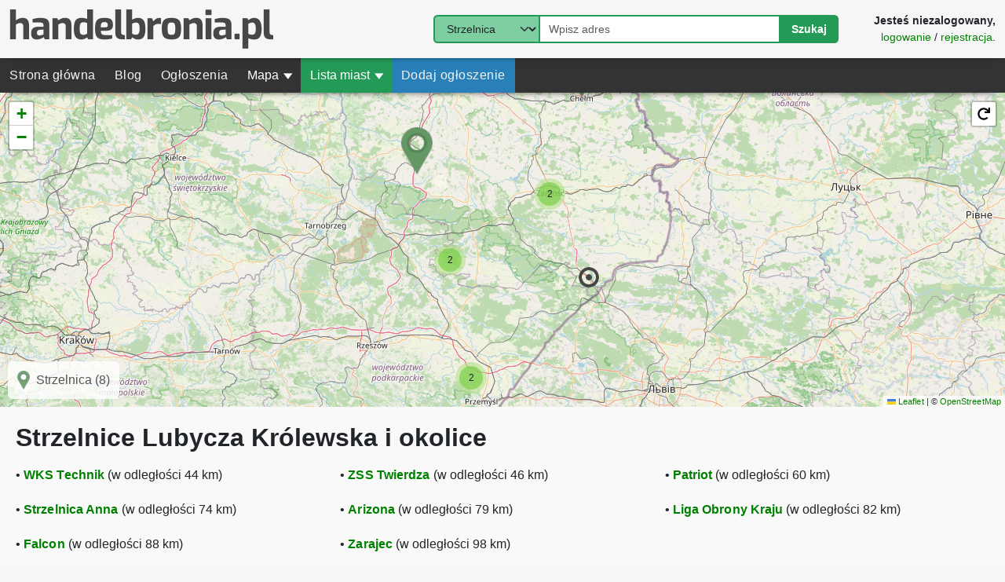

--- FILE ---
content_type: text/html; charset=UTF-8
request_url: https://handelbronia.pl/strzelnice/lubycza-krolewska
body_size: 16328
content:
<!DOCTYPE html>
<html lang="pl">
<head>
    <title>Lubycza Królewska - strzelnice - handelbronia.pl</title>

    <meta charset="utf-8">
    <meta name="viewport" content="width=device-width, initial-scale=1.0">
    <meta name="keyword" content="lubycza królewska strzelnice, handel bronią, ogłoszenia sprzedaży broni, blog o broni palnej, mapa strzelnic, mapa sklepów z bronią">
    <meta name="description" content="Zobacz wszystkie strzelnice w mieście Lubycza Królewska i okolicy. Zobacz handelbronia.pl.">

    <link rel="canonical" href="https://handelbronia.pl/strzelnice/lubycza-krolewska">

    <link rel="alternate" type="application/rss+xml" title="handelbronia.pl" href="/feed.xml">

    <link rel="icon" type="image/x-icon" href="/favicon.ico">

    <link rel="preload" href="/build/app.cb553b58.js" as="script">
    <link rel="preload" href="/build/runtime.5c12cbe7.js" as="script">
    
            <link rel="stylesheet" href="/build/app.3fdcd0d6.css">
    
                <script src="/build/runtime.5c12cbe7.js" defer></script><script src="/build/3.1e883596.js" defer></script><script src="/build/145.b41bf68b.js" defer></script><script src="/build/app.cb553b58.js" defer></script>
    
    <script src="/build/662.6242734d.js" defer></script><script src="/build/map.867a17bc.js" defer></script>

            <script async src="https://www.googletagmanager.com/gtag/js?id=G-ZSM8E5L6YJ"></script>
        <script>
            window.dataLayer = window.dataLayer || [];
            function gtag(){dataLayer.push(arguments);}
            gtag('js', new Date());
            gtag('config', 'G-ZSM8E5L6YJ');
        </script>
        <!--suppress JSUnnecessarySemicolon, CommaExpressionJS, ES6ConvertVarToLetConst, JSUnusedLocalSymbols, ExceptionCaughtLocallyJS, JSDeprecatedSymbols, UnnecessaryLocalVariableJS, JSUnresolvedFunction, JSUnresolvedVariable, JSSuspiciousEqPlus, JSUndeclaredVariable, JSPotentiallyInvalidConstructorUsage, JSUnusedAssignment, UnnecessaryReturnStatementJS, HttpUrlsUsage -->
        <script>
            ;window.NREUM||(NREUM={});NREUM.init={distributed_tracing:{enabled:true},privacy:{cookies_enabled:true},ajax:{deny_list:["bam.eu01.nr-data.net"]}};
            window.NREUM||(NREUM={}),__nr_require=function(t,e,n){function r(n){if(!e[n]){var o=e[n]={exports:{}};t[n][0].call(o.exports,function(e){var o=t[n][1][e];return r(o||e)},o,o.exports)}return e[n].exports}if("function"==typeof __nr_require)return __nr_require;for(var o=0;o<n.length;o++)r(n[o]);return r}({1:[function(t,e,n){function r(t){try{s.console&&console.log(t)}catch(e){}}var o,i=t("ee"),a=t(31),s={};try{o=localStorage.getItem("__nr_flags").split(","),console&&"function"==typeof console.log&&(s.console=!0,o.indexOf("dev")!==-1&&(s.dev=!0),o.indexOf("nr_dev")!==-1&&(s.nrDev=!0))}catch(c){}s.nrDev&&i.on("internal-error",function(t){r(t.stack)}),s.dev&&i.on("fn-err",function(t,e,n){r(n.stack)}),s.dev&&(r("NR AGENT IN DEVELOPMENT MODE"),r("flags: "+a(s,function(t,e){return t}).join(", ")))},{}],2:[function(t,e,n){function r(t,e,n,r,s){try{l?l-=1:o(s||new UncaughtException(t,e,n),!0)}catch(f){try{i("ierr",[f,c.now(),!0])}catch(d){}}return"function"==typeof u&&u.apply(this,a(arguments))}function UncaughtException(t,e,n){this.message=t||"Uncaught error with no additional information",this.sourceURL=e,this.line=n}function o(t,e){var n=e?null:c.now();i("err",[t,n])}var i=t("handle"),a=t(32),s=t("ee"),c=t("loader"),f=t("gos"),u=window.onerror,d=!1,p="nr@seenError";if(!c.disabled){var l=0;c.features.err=!0,t(1),window.onerror=r;try{throw new Error}catch(h){"stack"in h&&(t(14),t(13),"addEventListener"in window&&t(7),c.xhrWrappable&&t(15),d=!0)}s.on("fn-start",function(t,e,n){d&&(l+=1)}),s.on("fn-err",function(t,e,n){d&&!n[p]&&(f(n,p,function(){return!0}),this.thrown=!0,o(n))}),s.on("fn-end",function(){d&&!this.thrown&&l>0&&(l-=1)}),s.on("internal-error",function(t){i("ierr",[t,c.now(),!0])})}},{}],3:[function(t,e,n){var r=t("loader");r.disabled||(r.features.ins=!0)},{}],4:[function(t,e,n){function r(){U++,L=g.hash,this[u]=y.now()}function o(){U--,g.hash!==L&&i(0,!0);var t=y.now();this[h]=~~this[h]+t-this[u],this[d]=t}function i(t,e){E.emit("newURL",[""+g,e])}function a(t,e){t.on(e,function(){this[e]=y.now()})}var s="-start",c="-end",f="-body",u="fn"+s,d="fn"+c,p="cb"+s,l="cb"+c,h="jsTime",m="fetch",v="addEventListener",w=window,g=w.location,y=t("loader");if(w[v]&&y.xhrWrappable&&!y.disabled){var x=t(11),b=t(12),E=t(9),R=t(7),O=t(14),T=t(8),S=t(15),P=t(10),M=t("ee"),C=M.get("tracer"),N=t(23);t(17),y.features.spa=!0;var L,U=0;M.on(u,r),b.on(p,r),P.on(p,r),M.on(d,o),b.on(l,o),P.on(l,o),M.buffer([u,d,"xhr-resolved"]),R.buffer([u]),O.buffer(["setTimeout"+c,"clearTimeout"+s,u]),S.buffer([u,"new-xhr","send-xhr"+s]),T.buffer([m+s,m+"-done",m+f+s,m+f+c]),E.buffer(["newURL"]),x.buffer([u]),b.buffer(["propagate",p,l,"executor-err","resolve"+s]),C.buffer([u,"no-"+u]),P.buffer(["new-jsonp","cb-start","jsonp-error","jsonp-end"]),a(T,m+s),a(T,m+"-done"),a(P,"new-jsonp"),a(P,"jsonp-end"),a(P,"cb-start"),E.on("pushState-end",i),E.on("replaceState-end",i),w[v]("hashchange",i,N(!0)),w[v]("load",i,N(!0)),w[v]("popstate",function(){i(0,U>1)},N(!0))}},{}],5:[function(t,e,n){function r(){var t=new PerformanceObserver(function(t,e){var n=t.getEntries();s(v,[n])});try{t.observe({entryTypes:["resource"]})}catch(e){}}function o(t){if(s(v,[window.performance.getEntriesByType(w)]),window.performance["c"+p])try{window.performance[h](m,o,!1)}catch(t){}else try{window.performance[h]("webkit"+m,o,!1)}catch(t){}}function i(t){}if(window.performance&&window.performance.timing&&window.performance.getEntriesByType){var a=t("ee"),s=t("handle"),c=t(14),f=t(13),u=t(6),d=t(23),p="learResourceTimings",l="addEventListener",h="removeEventListener",m="resourcetimingbufferfull",v="bstResource",w="resource",g="-start",y="-end",x="fn"+g,b="fn"+y,E="bstTimer",R="pushState",O=t("loader");if(!O.disabled){O.features.stn=!0,t(9),"addEventListener"in window&&t(7);var T=NREUM.o.EV;a.on(x,function(t,e){var n=t[0];n instanceof T&&(this.bstStart=O.now())}),a.on(b,function(t,e){var n=t[0];n instanceof T&&s("bst",[n,e,this.bstStart,O.now()])}),c.on(x,function(t,e,n){this.bstStart=O.now(),this.bstType=n}),c.on(b,function(t,e){s(E,[e,this.bstStart,O.now(),this.bstType])}),f.on(x,function(){this.bstStart=O.now()}),f.on(b,function(t,e){s(E,[e,this.bstStart,O.now(),"requestAnimationFrame"])}),a.on(R+g,function(t){this.time=O.now(),this.startPath=location.pathname+location.hash}),a.on(R+y,function(t){s("bstHist",[location.pathname+location.hash,this.startPath,this.time])}),u()?(s(v,[window.performance.getEntriesByType("resource")]),r()):l in window.performance&&(window.performance["c"+p]?window.performance[l](m,o,d(!1)):window.performance[l]("webkit"+m,o,d(!1))),document[l]("scroll",i,d(!1)),document[l]("keypress",i,d(!1)),document[l]("click",i,d(!1))}}},{}],6:[function(t,e,n){e.exports=function(){return"PerformanceObserver"in window&&"function"==typeof window.PerformanceObserver}},{}],7:[function(t,e,n){function r(t){for(var e=t;e&&!e.hasOwnProperty(u);)e=Object.getPrototypeOf(e);e&&o(e)}function o(t){s.inPlace(t,[u,d],"-",i)}function i(t,e){return t[1]}var a=t("ee").get("events"),s=t("wrap-function")(a,!0),c=t("gos"),f=XMLHttpRequest,u="addEventListener",d="removeEventListener";e.exports=a,"getPrototypeOf"in Object?(r(document),r(window),r(f.prototype)):f.prototype.hasOwnProperty(u)&&(o(window),o(f.prototype)),a.on(u+"-start",function(t,e){var n=t[1];if(null!==n&&("function"==typeof n||"object"==typeof n)){var r=c(n,"nr@wrapped",function(){function t(){if("function"==typeof n.handleEvent)return n.handleEvent.apply(n,arguments)}var e={object:t,"function":n}[typeof n];return e?s(e,"fn-",null,e.name||"anonymous"):n});this.wrapped=t[1]=r}}),a.on(d+"-start",function(t){t[1]=this.wrapped||t[1]})},{}],8:[function(t,e,n){function r(t,e,n){var r=t[e];"function"==typeof r&&(t[e]=function(){var t=i(arguments),e={};o.emit(n+"before-start",[t],e);var a;e[m]&&e[m].dt&&(a=e[m].dt);var s=r.apply(this,t);return o.emit(n+"start",[t,a],s),s.then(function(t){return o.emit(n+"end",[null,t],s),t},function(t){throw o.emit(n+"end",[t],s),t})})}var o=t("ee").get("fetch"),i=t(32),a=t(31);e.exports=o;var s=window,c="fetch-",f=c+"body-",u=["arrayBuffer","blob","json","text","formData"],d=s.Request,p=s.Response,l=s.fetch,h="prototype",m="nr@context";d&&p&&l&&(a(u,function(t,e){r(d[h],e,f),r(p[h],e,f)}),r(s,"fetch",c),o.on(c+"end",function(t,e){var n=this;if(e){var r=e.headers.get("content-length");null!==r&&(n.rxSize=r),o.emit(c+"done",[null,e],n)}else o.emit(c+"done",[t],n)}))},{}],9:[function(t,e,n){var r=t("ee").get("history"),o=t("wrap-function")(r);e.exports=r;var i=window.history&&window.history.constructor&&window.history.constructor.prototype,a=window.history;i&&i.pushState&&i.replaceState&&(a=i),o.inPlace(a,["pushState","replaceState"],"-")},{}],10:[function(t,e,n){function r(t){function e(){f.emit("jsonp-end",[],l),t.removeEventListener("load",e,c(!1)),t.removeEventListener("error",n,c(!1))}function n(){f.emit("jsonp-error",[],l),f.emit("jsonp-end",[],l),t.removeEventListener("load",e,c(!1)),t.removeEventListener("error",n,c(!1))}var r=t&&"string"==typeof t.nodeName&&"script"===t.nodeName.toLowerCase();if(r){var o="function"==typeof t.addEventListener;if(o){var a=i(t.src);if(a){var d=s(a),p="function"==typeof d.parent[d.key];if(p){var l={};u.inPlace(d.parent,[d.key],"cb-",l),t.addEventListener("load",e,c(!1)),t.addEventListener("error",n,c(!1)),f.emit("new-jsonp",[t.src],l)}}}}}function o(){return"addEventListener"in window}function i(t){var e=t.match(d);return e?e[1]:null}function a(t,e){var n=t.match(l),r=n[1],o=n[3];return o?a(o,e[r]):e[r]}function s(t){var e=t.match(p);return e&&e.length>=3?{key:e[2],parent:a(e[1],window)}:{key:t,parent:window}}var c=t(23),f=t("ee").get("jsonp"),u=t("wrap-function")(f);if(e.exports=f,o()){var d=/[?&](?:callback|cb)=([^&#]+)/,p=/(.*)\.([^.]+)/,l=/^(\w+)(\.|$)(.*)$/,h=["appendChild","insertBefore","replaceChild"];Node&&Node.prototype&&Node.prototype.appendChild?u.inPlace(Node.prototype,h,"dom-"):(u.inPlace(HTMLElement.prototype,h,"dom-"),u.inPlace(HTMLHeadElement.prototype,h,"dom-"),u.inPlace(HTMLBodyElement.prototype,h,"dom-")),f.on("dom-start",function(t){r(t[0])})}},{}],11:[function(t,e,n){var r=t("ee").get("mutation"),o=t("wrap-function")(r),i=NREUM.o.MO;e.exports=r,i&&(window.MutationObserver=function(t){return this instanceof i?new i(o(t,"fn-")):i.apply(this,arguments)},MutationObserver.prototype=i.prototype)},{}],12:[function(t,e,n){function r(t){var e=i.context(),n=s(t,"executor-",e,null,!1),r=new f(n);return i.context(r).getCtx=function(){return e},r}var o=t("wrap-function"),i=t("ee").get("promise"),a=t("ee").getOrSetContext,s=o(i),c=t(31),f=NREUM.o.PR;e.exports=i,f&&(window.Promise=r,["all","race"].forEach(function(t){var e=f[t];f[t]=function(n){function r(t){return function(){i.emit("propagate",[null,!o],a,!1,!1),o=o||!t}}var o=!1;c(n,function(e,n){Promise.resolve(n).then(r("all"===t),r(!1))});var a=e.apply(f,arguments),s=f.resolve(a);return s}}),["resolve","reject"].forEach(function(t){var e=f[t];f[t]=function(t){var n=e.apply(f,arguments);return t!==n&&i.emit("propagate",[t,!0],n,!1,!1),n}}),f.prototype["catch"]=function(t){return this.then(null,t)},f.prototype=Object.create(f.prototype,{constructor:{value:r}}),c(Object.getOwnPropertyNames(f),function(t,e){try{r[e]=f[e]}catch(n){}}),o.wrapInPlace(f.prototype,"then",function(t){return function(){var e=this,n=o.argsToArray.apply(this,arguments),r=a(e);r.promise=e,n[0]=s(n[0],"cb-",r,null,!1),n[1]=s(n[1],"cb-",r,null,!1);var c=t.apply(this,n);return r.nextPromise=c,i.emit("propagate",[e,!0],c,!1,!1),c}}),i.on("executor-start",function(t){t[0]=s(t[0],"resolve-",this,null,!1),t[1]=s(t[1],"resolve-",this,null,!1)}),i.on("executor-err",function(t,e,n){t[1](n)}),i.on("cb-end",function(t,e,n){i.emit("propagate",[n,!0],this.nextPromise,!1,!1)}),i.on("propagate",function(t,e,n){this.getCtx&&!e||(this.getCtx=function(){if(t instanceof Promise)var e=i.context(t);return e&&e.getCtx?e.getCtx():this})}),r.toString=function(){return""+f})},{}],13:[function(t,e,n){var r=t("ee").get("raf"),o=t("wrap-function")(r),i="equestAnimationFrame";e.exports=r,o.inPlace(window,["r"+i,"mozR"+i,"webkitR"+i,"msR"+i],"raf-"),r.on("raf-start",function(t){t[0]=o(t[0],"fn-")})},{}],14:[function(t,e,n){function r(t,e,n){t[0]=a(t[0],"fn-",null,n)}function o(t,e,n){this.method=n,this.timerDuration=isNaN(t[1])?0:+t[1],t[0]=a(t[0],"fn-",this,n)}var i=t("ee").get("timer"),a=t("wrap-function")(i),s="setTimeout",c="setInterval",f="clearTimeout",u="-start",d="-";e.exports=i,a.inPlace(window,[s,"setImmediate"],s+d),a.inPlace(window,[c],c+d),a.inPlace(window,[f,"clearImmediate"],f+d),i.on(c+u,r),i.on(s+u,o)},{}],15:[function(t,e,n){function r(t,e){d.inPlace(e,["onreadystatechange"],"fn-",s)}function o(){var t=this,e=u.context(t);t.readyState>3&&!e.resolved&&(e.resolved=!0,u.emit("xhr-resolved",[],t)),d.inPlace(t,y,"fn-",s)}function i(t){x.push(t),m&&(E?E.then(a):w?w(a):(R=-R,O.data=R))}function a(){for(var t=0;t<x.length;t++)r([],x[t]);x.length&&(x=[])}function s(t,e){return e}function c(t,e){for(var n in t)e[n]=t[n];return e}t(7);var f=t("ee"),u=f.get("xhr"),d=t("wrap-function")(u),p=t(23),l=NREUM.o,h=l.XHR,m=l.MO,v=l.PR,w=l.SI,g="readystatechange",y=["onload","onerror","onabort","onloadstart","onloadend","onprogress","ontimeout"],x=[];e.exports=u;var b=window.XMLHttpRequest=function(t){var e=new h(t);try{u.emit("new-xhr",[e],e),e.addEventListener(g,o,p(!1))}catch(n){try{u.emit("internal-error",[n])}catch(r){}}return e};if(c(h,b),b.prototype=h.prototype,d.inPlace(b.prototype,["open","send"],"-xhr-",s),u.on("send-xhr-start",function(t,e){r(t,e),i(e)}),u.on("open-xhr-start",r),m){var E=v&&v.resolve();if(!w&&!v){var R=1,O=document.createTextNode(R);new m(a).observe(O,{characterData:!0})}}else f.on("fn-end",function(t){t[0]&&t[0].type===g||a()})},{}],16:[function(t,e,n){function r(t){if(!s(t))return null;var e=window.NREUM;if(!e.loader_config)return null;var n=(e.loader_config.accountID||"").toString()||null,r=(e.loader_config.agentID||"").toString()||null,f=(e.loader_config.trustKey||"").toString()||null;if(!n||!r)return null;var h=l.generateSpanId(),m=l.generateTraceId(),v=Date.now(),w={spanId:h,traceId:m,timestamp:v};return(t.sameOrigin||c(t)&&p())&&(w.traceContextParentHeader=o(h,m),w.traceContextStateHeader=i(h,v,n,r,f)),(t.sameOrigin&&!u()||!t.sameOrigin&&c(t)&&d())&&(w.newrelicHeader=a(h,m,v,n,r,f)),w}function o(t,e){return"00-"+e+"-"+t+"-01"}function i(t,e,n,r,o){var i=0,a="",s=1,c="",f="";return o+"@nr="+i+"-"+s+"-"+n+"-"+r+"-"+t+"-"+a+"-"+c+"-"+f+"-"+e}function a(t,e,n,r,o,i){var a="btoa"in window&&"function"==typeof window.btoa;if(!a)return null;var s={v:[0,1],d:{ty:"Browser",ac:r,ap:o,id:t,tr:e,ti:n}};return i&&r!==i&&(s.d.tk=i),btoa(JSON.stringify(s))}function s(t){return f()&&c(t)}function c(t){var e=!1,n={};if("init"in NREUM&&"distributed_tracing"in NREUM.init&&(n=NREUM.init.distributed_tracing),t.sameOrigin)e=!0;else if(n.allowed_origins instanceof Array)for(var r=0;r<n.allowed_origins.length;r++){var o=h(n.allowed_origins[r]);if(t.hostname===o.hostname&&t.protocol===o.protocol&&t.port===o.port){e=!0;break}}return e}function f(){return"init"in NREUM&&"distributed_tracing"in NREUM.init&&!!NREUM.init.distributed_tracing.enabled}function u(){return"init"in NREUM&&"distributed_tracing"in NREUM.init&&!!NREUM.init.distributed_tracing.exclude_newrelic_header}function d(){return"init"in NREUM&&"distributed_tracing"in NREUM.init&&NREUM.init.distributed_tracing.cors_use_newrelic_header!==!1}function p(){return"init"in NREUM&&"distributed_tracing"in NREUM.init&&!!NREUM.init.distributed_tracing.cors_use_tracecontext_headers}var l=t(28),h=t(18);e.exports={generateTracePayload:r,shouldGenerateTrace:s}},{}],17:[function(t,e,n){function r(t){var e=this.params,n=this.metrics;if(!this.ended){this.ended=!0;for(var r=0;r<p;r++)t.removeEventListener(d[r],this.listener,!1);return e.protocol&&"data"===e.protocol?void g("Ajax/DataUrl/Excluded"):void(e.aborted||(n.duration=a.now()-this.startTime,this.loadCaptureCalled||4!==t.readyState?null==e.status&&(e.status=0):i(this,t),n.cbTime=this.cbTime,s("xhr",[e,n,this.startTime,this.endTime,"xhr"],this)))}}function o(t,e){var n=c(e),r=t.params;r.hostname=n.hostname,r.port=n.port,r.protocol=n.protocol,r.host=n.hostname+":"+n.port,r.pathname=n.pathname,t.parsedOrigin=n,t.sameOrigin=n.sameOrigin}function i(t,e){t.params.status=e.status;var n=v(e,t.lastSize);if(n&&(t.metrics.rxSize=n),t.sameOrigin){var r=e.getResponseHeader("X-NewRelic-App-Data");r&&(t.params.cat=r.split(", ").pop())}t.loadCaptureCalled=!0}var a=t("loader");if(a.xhrWrappable&&!a.disabled){var s=t("handle"),c=t(18),f=t(16).generateTracePayload,u=t("ee"),d=["load","error","abort","timeout"],p=d.length,l=t("id"),h=t(24),m=t(22),v=t(19),w=t(23),g=t(25).recordSupportability,y=NREUM.o.REQ,x=window.XMLHttpRequest;a.features.xhr=!0,t(15),t(8),u.on("new-xhr",function(t){var e=this;e.totalCbs=0,e.called=0,e.cbTime=0,e.end=r,e.ended=!1,e.xhrGuids={},e.lastSize=null,e.loadCaptureCalled=!1,e.params=this.params||{},e.metrics=this.metrics||{},t.addEventListener("load",function(n){i(e,t)},w(!1)),h&&(h>34||h<10)||t.addEventListener("progress",function(t){e.lastSize=t.loaded},w(!1))}),u.on("open-xhr-start",function(t){this.params={method:t[0]},o(this,t[1]),this.metrics={}}),u.on("open-xhr-end",function(t,e){"loader_config"in NREUM&&"xpid"in NREUM.loader_config&&this.sameOrigin&&e.setRequestHeader("X-NewRelic-ID",NREUM.loader_config.xpid);var n=f(this.parsedOrigin);if(n){var r=!1;n.newrelicHeader&&(e.setRequestHeader("newrelic",n.newrelicHeader),r=!0),n.traceContextParentHeader&&(e.setRequestHeader("traceparent",n.traceContextParentHeader),n.traceContextStateHeader&&e.setRequestHeader("tracestate",n.traceContextStateHeader),r=!0),r&&(this.dt=n)}}),u.on("send-xhr-start",function(t,e){var n=this.metrics,r=t[0],o=this;if(n&&r){var i=m(r);i&&(n.txSize=i)}this.startTime=a.now(),this.listener=function(t){try{"abort"!==t.type||o.loadCaptureCalled||(o.params.aborted=!0),("load"!==t.type||o.called===o.totalCbs&&(o.onloadCalled||"function"!=typeof e.onload))&&o.end(e)}catch(n){try{u.emit("internal-error",[n])}catch(r){}}};for(var s=0;s<p;s++)e.addEventListener(d[s],this.listener,w(!1))}),u.on("xhr-cb-time",function(t,e,n){this.cbTime+=t,e?this.onloadCalled=!0:this.called+=1,this.called!==this.totalCbs||!this.onloadCalled&&"function"==typeof n.onload||this.end(n)}),u.on("xhr-load-added",function(t,e){var n=""+l(t)+!!e;this.xhrGuids&&!this.xhrGuids[n]&&(this.xhrGuids[n]=!0,this.totalCbs+=1)}),u.on("xhr-load-removed",function(t,e){var n=""+l(t)+!!e;this.xhrGuids&&this.xhrGuids[n]&&(delete this.xhrGuids[n],this.totalCbs-=1)}),u.on("xhr-resolved",function(){this.endTime=a.now()}),u.on("addEventListener-end",function(t,e){e instanceof x&&"load"===t[0]&&u.emit("xhr-load-added",[t[1],t[2]],e)}),u.on("removeEventListener-end",function(t,e){e instanceof x&&"load"===t[0]&&u.emit("xhr-load-removed",[t[1],t[2]],e)}),u.on("fn-start",function(t,e,n){e instanceof x&&("onload"===n&&(this.onload=!0),("load"===(t[0]&&t[0].type)||this.onload)&&(this.xhrCbStart=a.now()))}),u.on("fn-end",function(t,e){this.xhrCbStart&&u.emit("xhr-cb-time",[a.now()-this.xhrCbStart,this.onload,e],e)}),u.on("fetch-before-start",function(t){function e(t,e){var n=!1;return e.newrelicHeader&&(t.set("newrelic",e.newrelicHeader),n=!0),e.traceContextParentHeader&&(t.set("traceparent",e.traceContextParentHeader),e.traceContextStateHeader&&t.set("tracestate",e.traceContextStateHeader),n=!0),n}var n,r=t[1]||{};"string"==typeof t[0]?n=t[0]:t[0]&&t[0].url?n=t[0].url:window.URL&&t[0]&&t[0]instanceof URL&&(n=t[0].href),n&&(this.parsedOrigin=c(n),this.sameOrigin=this.parsedOrigin.sameOrigin);var o=f(this.parsedOrigin);if(o&&(o.newrelicHeader||o.traceContextParentHeader))if("string"==typeof t[0]||window.URL&&t[0]&&t[0]instanceof URL){var i={};for(var a in r)i[a]=r[a];i.headers=new Headers(r.headers||{}),e(i.headers,o)&&(this.dt=o),t.length>1?t[1]=i:t.push(i)}else t[0]&&t[0].headers&&e(t[0].headers,o)&&(this.dt=o)}),u.on("fetch-start",function(t,e){this.params={},this.metrics={},this.startTime=a.now(),this.dt=e,t.length>=1&&(this.target=t[0]),t.length>=2&&(this.opts=t[1]);var n,r=this.opts||{},i=this.target;if("string"==typeof i?n=i:"object"==typeof i&&i instanceof y?n=i.url:window.URL&&"object"==typeof i&&i instanceof URL&&(n=i.href),o(this,n),"data"!==this.params.protocol){var s=(""+(i&&i instanceof y&&i.method||r.method||"GET")).toUpperCase();this.params.method=s,this.txSize=m(r.body)||0}}),u.on("fetch-done",function(t,e){if(this.endTime=a.now(),this.params||(this.params={}),"data"===this.params.protocol)return void g("Ajax/DataUrl/Excluded");this.params.status=e?e.status:0;var n;"string"==typeof this.rxSize&&this.rxSize.length>0&&(n=+this.rxSize);var r={txSize:this.txSize,rxSize:n,duration:a.now()-this.startTime};s("xhr",[this.params,r,this.startTime,this.endTime,"fetch"],this)})}},{}],18:[function(t,e,n){var r={};e.exports=function(t){if(t in r)return r[t];if(0===(t||"").indexOf("data:"))return{protocol:"data"};var e=document.createElement("a"),n=window.location,o={};e.href=t,o.port=e.port;var i=e.href.split("://");!o.port&&i[1]&&(o.port=i[1].split("/")[0].split("@").pop().split(":")[1]),o.port&&"0"!==o.port||(o.port="https"===i[0]?"443":"80"),o.hostname=e.hostname||n.hostname,o.pathname=e.pathname,o.protocol=i[0],"/"!==o.pathname.charAt(0)&&(o.pathname="/"+o.pathname);var a=!e.protocol||":"===e.protocol||e.protocol===n.protocol,s=e.hostname===document.domain&&e.port===n.port;return o.sameOrigin=a&&(!e.hostname||s),"/"===o.pathname&&(r[t]=o),o}},{}],19:[function(t,e,n){function r(t,e){var n=t.responseType;return"json"===n&&null!==e?e:"arraybuffer"===n||"blob"===n||"json"===n?o(t.response):"text"===n||""===n||void 0===n?o(t.responseText):void 0}var o=t(22);e.exports=r},{}],20:[function(t,e,n){function r(){}function o(t,e,n,r){return function(){return u.recordSupportability("API/"+e+"/called"),i(t+e,[f.now()].concat(s(arguments)),n?null:this,r),n?void 0:this}}var i=t("handle"),a=t(31),s=t(32),c=t("ee").get("tracer"),f=t("loader"),u=t(25),d=NREUM;"undefined"==typeof window.newrelic&&(newrelic=d);var p=["setPageViewName","setCustomAttribute","setErrorHandler","finished","addToTrace","inlineHit","addRelease"],l="api-",h=l+"ixn-";a(p,function(t,e){d[e]=o(l,e,!0,"api")}),d.addPageAction=o(l,"addPageAction",!0),d.setCurrentRouteName=o(l,"routeName",!0),e.exports=newrelic,d.interaction=function(){return(new r).get()};var m=r.prototype={createTracer:function(t,e){var n={},r=this,o="function"==typeof e;return i(h+"tracer",[f.now(),t,n],r),function(){if(c.emit((o?"":"no-")+"fn-start",[f.now(),r,o],n),o)try{return e.apply(this,arguments)}catch(t){throw c.emit("fn-err",[arguments,this,t],n),t}finally{c.emit("fn-end",[f.now()],n)}}}};a("actionText,setName,setAttribute,save,ignore,onEnd,getContext,end,get".split(","),function(t,e){m[e]=o(h,e)}),newrelic.noticeError=function(t,e){"string"==typeof t&&(t=new Error(t)),u.recordSupportability("API/noticeError/called"),i("err",[t,f.now(),!1,e])}},{}],21:[function(t,e,n){function r(t){if(NREUM.init){for(var e=NREUM.init,n=t.split("."),r=0;r<n.length-1;r++)if(e=e[n[r]],"object"!=typeof e)return;return e=e[n[n.length-1]]}}e.exports={getConfiguration:r}},{}],22:[function(t,e,n){e.exports=function(t){if("string"==typeof t&&t.length)return t.length;if("object"==typeof t){if("undefined"!=typeof ArrayBuffer&&t instanceof ArrayBuffer&&t.byteLength)return t.byteLength;if("undefined"!=typeof Blob&&t instanceof Blob&&t.size)return t.size;if(!("undefined"!=typeof FormData&&t instanceof FormData))try{return JSON.stringify(t).length}catch(e){return}}}},{}],23:[function(t,e,n){var r=!1;try{var o=Object.defineProperty({},"passive",{get:function(){r=!0}});window.addEventListener("testPassive",null,o),window.removeEventListener("testPassive",null,o)}catch(i){}e.exports=function(t){return r?{passive:!0,capture:!!t}:!!t}},{}],24:[function(t,e,n){var r=0,o=navigator.userAgent.match(/Firefox[\/\s](\d+\.\d+)/);o&&(r=+o[1]),e.exports=r},{}],25:[function(t,e,n){function r(t,e){var n=[a,t,{name:t},e];return i("storeMetric",n,null,"api"),n}function o(t,e){var n=[s,t,{name:t},e];return i("storeEventMetrics",n,null,"api"),n}var i=t("handle"),a="sm",s="cm";e.exports={constants:{SUPPORTABILITY_METRIC:a,CUSTOM_METRIC:s},recordSupportability:r,recordCustom:o}},{}],26:[function(t,e,n){function r(){return s.exists&&performance.now?Math.round(performance.now()):(i=Math.max((new Date).getTime(),i))-a}function o(){return i}var i=(new Date).getTime(),a=i,s=t(33);e.exports=r,e.exports.offset=a,e.exports.getLastTimestamp=o},{}],27:[function(t,e,n){function r(t,e){var n=t.getEntries();n.forEach(function(t){"first-paint"===t.name?l("timing",["fp",Math.floor(t.startTime)]):"first-contentful-paint"===t.name&&l("timing",["fcp",Math.floor(t.startTime)])})}function o(t,e){var n=t.getEntries();if(n.length>0){var r=n[n.length-1];if(f&&f<r.startTime)return;var o=[r],i=a({});i&&o.push(i),l("lcp",o)}}function i(t){t.getEntries().forEach(function(t){t.hadRecentInput||l("cls",[t])})}function a(t){var e=navigator.connection||navigator.mozConnection||navigator.webkitConnection;if(e)return e.type&&(t["net-type"]=e.type),e.effectiveType&&(t["net-etype"]=e.effectiveType),e.rtt&&(t["net-rtt"]=e.rtt),e.downlink&&(t["net-dlink"]=e.downlink),t}function s(t){if(t instanceof w&&!y){var e=Math.round(t.timeStamp),n={type:t.type};a(n),e<=h.now()?n.fid=h.now()-e:e>h.offset&&e<=Date.now()?(e-=h.offset,n.fid=h.now()-e):e=h.now(),y=!0,l("timing",["fi",e,n])}}function c(t){"hidden"===t&&(f=h.now(),l("pageHide",[f]))}if(!("init"in NREUM&&"page_view_timing"in NREUM.init&&"enabled"in NREUM.init.page_view_timing&&NREUM.init.page_view_timing.enabled===!1)){var f,u,d,p,l=t("handle"),h=t("loader"),m=t(30),v=t(23),w=NREUM.o.EV;if("PerformanceObserver"in window&&"function"==typeof window.PerformanceObserver){u=new PerformanceObserver(r);try{u.observe({entryTypes:["paint"]})}catch(g){}d=new PerformanceObserver(o);try{d.observe({entryTypes:["largest-contentful-paint"]})}catch(g){}p=new PerformanceObserver(i);try{p.observe({type:"layout-shift",buffered:!0})}catch(g){}}if("addEventListener"in document){var y=!1,x=["click","keydown","mousedown","pointerdown","touchstart"];x.forEach(function(t){document.addEventListener(t,s,v(!1))})}m(c)}},{}],28:[function(t,e,n){function r(){function t(){return e?15&e[n++]:16*Math.random()|0}var e=null,n=0,r=window.crypto||window.msCrypto;r&&r.getRandomValues&&(e=r.getRandomValues(new Uint8Array(31)));for(var o,i="xxxxxxxx-xxxx-4xxx-yxxx-xxxxxxxxxxxx",a="",s=0;s<i.length;s++)o=i[s],"x"===o?a+=t().toString(16):"y"===o?(o=3&t()|8,a+=o.toString(16)):a+=o;return a}function o(){return a(16)}function i(){return a(32)}function a(t){function e(){return n?15&n[r++]:16*Math.random()|0}var n=null,r=0,o=window.crypto||window.msCrypto;o&&o.getRandomValues&&Uint8Array&&(n=o.getRandomValues(new Uint8Array(t)));for(var i=[],a=0;a<t;a++)i.push(e().toString(16));return i.join("")}e.exports={generateUuid:r,generateSpanId:o,generateTraceId:i}},{}],29:[function(t,e,n){function r(t,e){if(!o)return!1;if(t!==o)return!1;if(!e)return!0;if(!i)return!1;for(var n=i.split("."),r=e.split("."),a=0;a<r.length;a++)if(r[a]!==n[a])return!1;return!0}var o=null,i=null,a=/Version\/(\S+)\s+Safari/;if(navigator.userAgent){var s=navigator.userAgent,c=s.match(a);c&&s.indexOf("Chrome")===-1&&s.indexOf("Chromium")===-1&&(o="Safari",i=c[1])}e.exports={agent:o,version:i,match:r}},{}],30:[function(t,e,n){function r(t){function e(){t(s&&document[s]?document[s]:document[i]?"hidden":"visible")}"addEventListener"in document&&a&&document.addEventListener(a,e,o(!1))}var o=t(23);e.exports=r;var i,a,s;"undefined"!=typeof document.hidden?(i="hidden",a="visibilitychange",s="visibilityState"):"undefined"!=typeof document.msHidden?(i="msHidden",a="msvisibilitychange"):"undefined"!=typeof document.webkitHidden&&(i="webkitHidden",a="webkitvisibilitychange",s="webkitVisibilityState")},{}],31:[function(t,e,n){function r(t,e){var n=[],r="",i=0;for(r in t)o.call(t,r)&&(n[i]=e(r,t[r]),i+=1);return n}var o=Object.prototype.hasOwnProperty;e.exports=r},{}],32:[function(t,e,n){function r(t,e,n){e||(e=0),"undefined"==typeof n&&(n=t?t.length:0);for(var r=-1,o=n-e||0,i=Array(o<0?0:o);++r<o;)i[r]=t[e+r];return i}e.exports=r},{}],33:[function(t,e,n){e.exports={exists:"undefined"!=typeof window.performance&&window.performance.timing&&"undefined"!=typeof window.performance.timing.navigationStart}},{}],ee:[function(t,e,n){function r(){}function o(t){function e(t){return t&&t instanceof r?t:t?f(t,c,a):a()}function n(n,r,o,i,a){if(a!==!1&&(a=!0),!l.aborted||i){t&&a&&t(n,r,o);for(var s=e(o),c=m(n),f=c.length,u=0;u<f;u++)c[u].apply(s,r);var p=d[y[n]];return p&&p.push([x,n,r,s]),s}}function i(t,e){g[t]=m(t).concat(e)}function h(t,e){var n=g[t];if(n)for(var r=0;r<n.length;r++)n[r]===e&&n.splice(r,1)}function m(t){return g[t]||[]}function v(t){return p[t]=p[t]||o(n)}function w(t,e){l.aborted||u(t,function(t,n){e=e||"feature",y[n]=e,e in d||(d[e]=[])})}var g={},y={},x={on:i,addEventListener:i,removeEventListener:h,emit:n,get:v,listeners:m,context:e,buffer:w,abort:s,aborted:!1};return x}function i(t){return f(t,c,a)}function a(){return new r}function s(){(d.api||d.feature)&&(l.aborted=!0,d=l.backlog={})}var c="nr@context",f=t("gos"),u=t(31),d={},p={},l=e.exports=o();e.exports.getOrSetContext=i,l.backlog=d},{}],gos:[function(t,e,n){function r(t,e,n){if(o.call(t,e))return t[e];var r=n();if(Object.defineProperty&&Object.keys)try{return Object.defineProperty(t,e,{value:r,writable:!0,enumerable:!1}),r}catch(i){}return t[e]=r,r}var o=Object.prototype.hasOwnProperty;e.exports=r},{}],handle:[function(t,e,n){function r(t,e,n,r){o.buffer([t],r),o.emit(t,e,n)}var o=t("ee").get("handle");e.exports=r,r.ee=o},{}],id:[function(t,e,n){function r(t){var e=typeof t;return!t||"object"!==e&&"function"!==e?-1:t===window?0:a(t,i,function(){return o++})}var o=1,i="nr@id",a=t("gos");e.exports=r},{}],loader:[function(t,e,n){function r(){if(!T++){var t=O.info=NREUM.info,e=m.getElementsByTagName("script")[0];if(setTimeout(f.abort,3e4),!(t&&t.licenseKey&&t.applicationID&&e))return f.abort();c(E,function(e,n){t[e]||(t[e]=n)});var n=a();s("mark",["onload",n+O.offset],null,"api"),s("timing",["load",n]);var r=m.createElement("script");0===t.agent.indexOf("http://")||0===t.agent.indexOf("https://")?r.src=t.agent:r.src=l+"://"+t.agent,e.parentNode.insertBefore(r,e)}}function o(){"complete"===m.readyState&&i()}function i(){s("mark",["domContent",a()+O.offset],null,"api")}var a=t(26),s=t("handle"),c=t(31),f=t("ee"),u=t(29),d=t(21),p=t(23),l=d.getConfiguration("ssl")===!1?"http":"https",h=window,m=h.document,v="addEventListener",w="attachEvent",g=h.XMLHttpRequest,y=g&&g.prototype,x=!1;NREUM.o={ST:setTimeout,SI:h.setImmediate,CT:clearTimeout,XHR:g,REQ:h.Request,EV:h.Event,PR:h.Promise,MO:h.MutationObserver};var b=""+location,E={beacon:"bam.nr-data.net",errorBeacon:"bam.nr-data.net",agent:"js-agent.newrelic.com/nr-spa-1216.min.js"},R=g&&y&&y[v]&&!/CriOS/.test(navigator.userAgent),O=e.exports={offset:a.getLastTimestamp(),now:a,origin:b,features:{},xhrWrappable:R,userAgent:u,disabled:x};if(!x){t(20),t(27),m[v]?(m[v]("DOMContentLoaded",i,p(!1)),h[v]("load",r,p(!1))):(m[w]("onreadystatechange",o),h[w]("onload",r)),s("mark",["firstbyte",a.getLastTimestamp()],null,"api");var T=0}},{}],"wrap-function":[function(t,e,n){function r(t,e){function n(e,n,r,c,f){function nrWrapper(){var i,a,u,p;try{a=this,i=d(arguments),u="function"==typeof r?r(i,a):r||{}}catch(l){o([l,"",[i,a,c],u],t)}s(n+"start",[i,a,c],u,f);try{return p=e.apply(a,i)}catch(h){throw s(n+"err",[i,a,h],u,f),h}finally{s(n+"end",[i,a,p],u,f)}}return a(e)?e:(n||(n=""),nrWrapper[p]=e,i(e,nrWrapper,t),nrWrapper)}function r(t,e,r,o,i){r||(r="");var s,c,f,u="-"===r.charAt(0);for(f=0;f<e.length;f++)c=e[f],s=t[c],a(s)||(t[c]=n(s,u?c+r:r,o,c,i))}function s(n,r,i,a){if(!h||e){var s=h;h=!0;try{t.emit(n,r,i,e,a)}catch(c){o([c,n,r,i],t)}h=s}}return t||(t=u),n.inPlace=r,n.flag=p,n}function o(t,e){e||(e=u);try{e.emit("internal-error",t)}catch(n){}}function i(t,e,n){if(Object.defineProperty&&Object.keys)try{var r=Object.keys(t);return r.forEach(function(n){Object.defineProperty(e,n,{get:function(){return t[n]},set:function(e){return t[n]=e,e}})}),e}catch(i){o([i],n)}for(var a in t)l.call(t,a)&&(e[a]=t[a]);return e}function a(t){return!(t&&t instanceof Function&&t.apply&&!t[p])}function s(t,e){var n=e(t);return n[p]=t,i(t,n,u),n}function c(t,e,n){var r=t[e];t[e]=s(r,n)}function f(){for(var t=arguments.length,e=new Array(t),n=0;n<t;++n)e[n]=arguments[n];return e}var u=t("ee"),d=t(32),p="nr@original",l=Object.prototype.hasOwnProperty,h=!1;e.exports=r,e.exports.wrapFunction=s,e.exports.wrapInPlace=c,e.exports.argsToArray=f},{}]},{},["loader",2,17,5,3,4]);
            ;NREUM.loader_config={accountID:"3542575",trustKey:"3542575",agentID:"468038570",licenseKey:"NRJS-7501456f824ddafbc72",applicationID:"468038570"}
            ;NREUM.info={beacon:"bam.eu01.nr-data.net",errorBeacon:"bam.eu01.nr-data.net",licenseKey:"NRJS-7501456f824ddafbc72",applicationID:"468038570",sa:1}
        </script>
                
    <script type="application/ld+json">
    {
        "@context": "https://schema.org",
        "@type": "BreadcrumbList",
        "itemListElement": [
            {
                "@type": "ListItem",
                "position": 1,
                "name": "Strona główna",
                "item": "https://handelbronia.pl/"
            },
            {
                "@type": "ListItem",
                "position": 2,
                "name": "Strzelnice",
                "item": "https://handelbronia.pl/strzelnice"
            },
            {
                "@type": "ListItem",
                "position": 3,
                "name": "Lubycza Kr\u00f3lewska",
                "item": "https://handelbronia.pl/strzelnice/lubycza-krolewska"
            }
        ]
    }
    </script>
</head>
<body >
<div class="container-fluid">
    <div class="header" role="banner">
        <div class="logo">
            <a href="/" title="handelbronia.pl - strona główna - ogłoszenia sprzedaży broni, mapa sklepów z bronią, mapa strzelnic">
                <img src="/build/images/logo.1c5e8fe3.png" width="336" height="50" alt="handelbronia.pl logo" fetchpriority="high">
            </a>
        </div>

        <div class="search">
                            <form action="/mapa" method="POST" id="search-form" class="search-form">
                    <div class="message col-24s col-12m col-10l" id="search-message">
                        <div class="alert alert-secondary" style="padding: 12px">
                            <strong>Nie znaleziono!</strong> Zmień parametry.
                        </div>
                    </div>
                    <div class="middle input-group place-map-search">
                        <div style="width: 136px">
                            <select class="form-select form-select-search rounded-0-right" aria-label="Gdzie szukać"
                                    id="search-type"
                                    name="search-type">
                                <option value="0" selected>Wszystko</option>
                                                                                                            <option value="1">Sklep z bronią</option>
                                                                            <option value="2">Strzelnica</option>
                                                                                                </select>
                        </div>
                        <input class="typeahead tt-query form-control rounded-0 " autocomplete="off" spellcheck="false"
                               type="text" placeholder="Wpisz adres" aria-label="Wpisz adres"
                               aria-describedby="search-button" id="search-input" name="search-input">
                        <button class="btn btn-search" type="button" id="search-button" style="width: 76px"
                                aria-label="Szukaj">
                            Szukaj
                        </button>
                    </div>
                </form>
                    </div>

        <div class="user">
            <div class="middle">
                                    <span class="line"><b>Jesteś niezalogowany,</b></span>
                    <span class="line"><a href="/logowanie" title="Logowanie" style="color: green; text-decoration: none">logowanie</a> / <a href="/rejestracja" title="Rejestracja" style="color: green; text-decoration: none">rejestracja</a>.</span>
                            </div>
        </div>
    </div>

                        <div class="menu" id="menu">
                            
                    <a href="/" title="Strona główna portalu">Strona główna</a>    
                
                    <a href="/blog" title="Blog z artykułami o broni palnej">Blog</a>    
                
                    <a href="/ogloszenia" title="Lista ogłoszeń sprzedaży broni palnej i amunicji">Ogłoszenia</a>    
                
        
            <div class="menu-dropdown">
                <button class="menu-dropbtn">Mapa <span class="caret-down">&#9662;</span>
                </button>
                <div class="menu-dropdown-content">
                                    <a href="/mapa">Wszystko</a>
                                    <a href="/mapa/sklepy-z-bronia">Sklepy z bronią</a>
                                    <a href="/mapa/strzelnice">Strzelnice</a>
                                </div>
            </div>
            
                
        
            <div class="menu-dropdown">
                <button class="menu-active menu-dropbtn">Lista miast <span class="caret-down">&#9662;</span>
                </button>
                <div class="menu-dropdown-content">
                                    <a href="/ogloszenia-lokalne" title="Lista ogłoszeń sprzedaży broni według miast">Ogłoszenia</a>
                                    <a href="/sklepy-z-bronia" title="Lista sklepów z bronią według miast">Sklepy z bronią</a>
                                    <a href="/strzelnice" title="Lista strzelnic według miast">Strzelnice</a>
                                </div>
            </div>
            
                
                    <a href="/ogloszenie/dodaj" style="background-color: #2980b9" title="Dodaj darmowe ogłoszenie sprzedaży broni">Dodaj ogłoszenie</a>    

            <a href="/" style="font-size:15px;" class="menu-icon" onclick="window.menuResponsive(); return false" title="Menu główne">&#9776;</a>
        </div>
    

        <div class="content" role="main">
        <div id="map" class="map-half"></div>
        <div class="content-box col-24s col-24m col-24l">
            <div class="content-header">
                <h1><b>Strzelnice Lubycza Królewska i okolice</b></h1>
            </div>

                            <div class="content-box col-24s col-12m col-8l" style="margin: 0; padding: 10px 5px 10px 0">
                    &bull; <a href="/strzelnica/wks-technik-zamosc" title="WKS Technik - Strzelnice Lubycza Królewska i okolice"><b>WKS Technik</b></a> (w odległości 44 km)
                </div>
                            <div class="content-box col-24s col-12m col-8l" style="margin: 0; padding: 10px 5px 10px 0">
                    &bull; <a href="/strzelnica/zss-twierdza-zamosc" title="ZSS Twierdza - Strzelnice Lubycza Królewska i okolice"><b>ZSS Twierdza</b></a> (w odległości 46 km)
                </div>
                            <div class="content-box col-24s col-12m col-8l" style="margin: 0; padding: 10px 5px 10px 0">
                    &bull; <a href="/strzelnica/patriot-dereznia-solska" title="Patriot - Strzelnice Lubycza Królewska i okolice"><b>Patriot</b></a> (w odległości 60 km)
                </div>
                            <div class="content-box col-24s col-12m col-8l" style="margin: 0; padding: 10px 5px 10px 0">
                    &bull; <a href="/strzelnica/strzelnica-anna-jaroslaw" title="Strzelnica Anna - Strzelnice Lubycza Królewska i okolice"><b>Strzelnica Anna</b></a> (w odległości 74 km)
                </div>
                            <div class="content-box col-24s col-12m col-8l" style="margin: 0; padding: 10px 5px 10px 0">
                    &bull; <a href="/strzelnica/arizona-lezajsk" title="Arizona - Strzelnice Lubycza Królewska i okolice"><b>Arizona</b></a> (w odległości 79 km)
                </div>
                            <div class="content-box col-24s col-12m col-8l" style="margin: 0; padding: 10px 5px 10px 0">
                    &bull; <a href="/strzelnica/lok-przemysl" title="Liga Obrony Kraju - Strzelnice Lubycza Królewska i okolice"><b>Liga Obrony Kraju</b></a> (w odległości 82 km)
                </div>
                            <div class="content-box col-24s col-12m col-8l" style="margin: 0; padding: 10px 5px 10px 0">
                    &bull; <a href="/strzelnica/falcon-chelm" title="Falcon - Strzelnice Lubycza Królewska i okolice"><b>Falcon</b></a> (w odległości 88 km)
                </div>
                            <div class="content-box col-24s col-12m col-8l" style="margin: 0; padding: 10px 5px 10px 0">
                    &bull; <a href="/strzelnica/zarajec" title="Zarajec - Strzelnice Lubycza Królewska i okolice"><b>Zarajec</b></a> (w odległości 98 km)
                </div>
            
            <div class="content-box col-24s col-24m col-24l" style="margin: 8px 0 0 0; padding: 0; color: dimgrey">
                                    Jeśli chcesz kupić broń sprawdź najnowsze <a href="/ogloszenia/lubycza-krolewska" title="ogłoszenia sprzedaży broni Lubycza Królewska">ogłoszenia sprzedaży broni</a> na naszej platformie dla wybranej lokalizacji. Warto również sprawdzić okoliczne <a href="/sklepy-z-bronia/lubycza-krolewska" title="sklepy z bronią Lubycza Królewska">sklepy z bronią</a>.
                            </div>
        </div>

                    <div class="col-24s col-24m col-24l" style="background-color: #f5f5f5; display: flex; padding: 16px 16px 14px 16px; border-top: 1px solid #efefef">
                <h2 class="index-header"><a href="/blog" title="Blog z artykułami o broni palnej"><b style="color: #000">Polecane artykuły</b></a></h2>
            </div>

            <div class="classified-index-box" style="background-color: #f5f5f5; display: flex; flex-wrap: wrap; padding: 0 8px;">
                                    <div class="content-box col-24s col-12m col-6l" style="margin: 0; padding: 0">
                        <a href="/blog/rewolucja-dronow-swiatlowodowych-na-ukrainie" title="Rewolucja dronów światłowodowych na Ukrainie" style="display: block; position: relative; overflow: hidden; border-radius: 10px; margin: 0 8px 16px 8px; height: 200px;">
                                                            <img src="/upload/blog/images/bb48a5c3f002.jpg"
                                     srcset="/upload/blog/images/thumbnails/bb48a5c3f002.jpg 480w,
                                             /upload/blog/images/bb48a5c3f002.jpg 1920w"
                                     sizes="(max-width: 767px) calc(100vw - 16px),
                                            (max-width: 1199px) calc(50vw - 16px),
                                            calc(25vw - 16px)"
                                     alt="Rewolucja dronów światłowodowych na Ukrainie" 
                                     style="width: 100%; height: 100%; object-fit: cover; display: block; transition: transform 0.3s ease;">
                                                        <div style="position: absolute; bottom: 0; left: 0; right: 0; background: linear-gradient(to top, rgba(0,0,0,0.8) 0%, rgba(0,0,0,0.4) 70%, transparent 100%); padding: 16px;">
                                <h3 style="color: white; font-weight: bold; font-size: 16px; margin: 0; text-shadow: 0 2px 4px rgba(0,0,0,0.5);">Rewolucja dronów światłowodowych na Ukrainie</h3>
                            </div>
                        </a>
                    </div>
                                    <div class="content-box col-24s col-12m col-6l" style="margin: 0; padding: 0">
                        <a href="/blog/taktyczny-prezent-do-500-pln-mocno-i-celnie" title="Taktyczny prezent do 500 PLN - mocno i celnie" style="display: block; position: relative; overflow: hidden; border-radius: 10px; margin: 0 8px 16px 8px; height: 200px;">
                                                            <img src="/upload/blog/images/cdce380300cc.jpg"
                                     srcset="/upload/blog/images/thumbnails/cdce380300cc.jpg 480w,
                                             /upload/blog/images/cdce380300cc.jpg 1920w"
                                     sizes="(max-width: 767px) calc(100vw - 16px),
                                            (max-width: 1199px) calc(50vw - 16px),
                                            calc(25vw - 16px)"
                                     alt="Taktyczny prezent do 500 PLN - mocno i celnie" 
                                     style="width: 100%; height: 100%; object-fit: cover; display: block; transition: transform 0.3s ease;">
                                                        <div style="position: absolute; bottom: 0; left: 0; right: 0; background: linear-gradient(to top, rgba(0,0,0,0.8) 0%, rgba(0,0,0,0.4) 70%, transparent 100%); padding: 16px;">
                                <h3 style="color: white; font-weight: bold; font-size: 16px; margin: 0; text-shadow: 0 2px 4px rgba(0,0,0,0.5);">Taktyczny prezent do 500 PLN - mocno i celnie</h3>
                            </div>
                        </a>
                    </div>
                                    <div class="content-box col-24s col-12m col-6l" style="margin: 0; padding: 0">
                        <a href="/blog/konserwacja-magazynkow-smarowac-czy-nie" title="Konserwacja magazynków: smarować czy nie?" style="display: block; position: relative; overflow: hidden; border-radius: 10px; margin: 0 8px 16px 8px; height: 200px;">
                                                            <img src="/upload/blog/images/30e60922e5df.jpg"
                                     srcset="/upload/blog/images/thumbnails/30e60922e5df.jpg 480w,
                                             /upload/blog/images/30e60922e5df.jpg 1920w"
                                     sizes="(max-width: 767px) calc(100vw - 16px),
                                            (max-width: 1199px) calc(50vw - 16px),
                                            calc(25vw - 16px)"
                                     alt="Konserwacja magazynków: smarować czy nie?" 
                                     style="width: 100%; height: 100%; object-fit: cover; display: block; transition: transform 0.3s ease;">
                                                        <div style="position: absolute; bottom: 0; left: 0; right: 0; background: linear-gradient(to top, rgba(0,0,0,0.8) 0%, rgba(0,0,0,0.4) 70%, transparent 100%); padding: 16px;">
                                <h3 style="color: white; font-weight: bold; font-size: 16px; margin: 0; text-shadow: 0 2px 4px rgba(0,0,0,0.5);">Konserwacja magazynków: smarować czy nie?</h3>
                            </div>
                        </a>
                    </div>
                                    <div class="content-box col-24s col-12m col-6l" style="margin: 0; padding: 0">
                        <a href="/blog/strzelba-automatyczna-zima-moze-jednak-nie" title="Strzelba automatyczna zimą? Może jednak nie" style="display: block; position: relative; overflow: hidden; border-radius: 10px; margin: 0 8px 16px 8px; height: 200px;">
                                                            <img src="/upload/blog/images/08b2e9dc5740.jpg"
                                     srcset="/upload/blog/images/thumbnails/08b2e9dc5740.jpg 480w,
                                             /upload/blog/images/08b2e9dc5740.jpg 1920w"
                                     sizes="(max-width: 767px) calc(100vw - 16px),
                                            (max-width: 1199px) calc(50vw - 16px),
                                            calc(25vw - 16px)"
                                     alt="Strzelba automatyczna zimą? Może jednak nie" 
                                     style="width: 100%; height: 100%; object-fit: cover; display: block; transition: transform 0.3s ease;">
                                                        <div style="position: absolute; bottom: 0; left: 0; right: 0; background: linear-gradient(to top, rgba(0,0,0,0.8) 0%, rgba(0,0,0,0.4) 70%, transparent 100%); padding: 16px;">
                                <h3 style="color: white; font-weight: bold; font-size: 16px; margin: 0; text-shadow: 0 2px 4px rgba(0,0,0,0.5);">Strzelba automatyczna zimą? Może jednak nie</h3>
                            </div>
                        </a>
                    </div>
                            </div>
        
        <script>
            document.addEventListener("DOMContentLoaded", function () {
                $(document).ready(function () {
                    window.initData = getInitData('ucEk+XI06GcmFvEJ8g4sMesrLzyir4eC2vRAIZJPIa42XYpdjRY5OjO1ZXENdS0PvSxRvGcMR49PJRk8BkZgceryc7tfXFsPeKT/okD+ImfNLA06zJ8fAPrqcD+FIuOmIZeV5vbaT4iUfx5+EYEyQ87hoYsBwVNvDZNgp9YLJ45OjZ0PvUA46Eg1sOYk1zODIUhfTH0Cefq/fXacUS5vJJTNFZ4070vdDB5KtCPDS7U8XPdRC8H2BMfU0v3Rms4CL4tU2Gghc2588paVjfg4ZoIvAplJBGm0DXZ4LEa04tNToxErd8BOg3o9KWhMoE/ZW/H0DV0Jmqt3z2hHT+v7ZT80rukcW9CJ1Hs+rFmm2DI4ozOwkxM5vJ39ih49F8LH62lSp2hzEix9rKoM6Wqv0VKTzRqT+QXrxav7vSqt7r3ikXZcxHn0GFzZS5tOcmgEXIWsYpH+y3e/m/O3DSbQaLwGJDnKhLQe8jz3qGAhTZ561RGSPI/19Mk3IXR/[base64]/CGPDc9lGInH5Zfr5KnWii6', 'bf34684e4b878c1627c0e05d914c916d');
                    initSearchForPlaces(true);
                    showMap();
                    initMapForPlaces('{"query":"","type":2,"latitude":"50.3411612","longitude":"23.5196564","fitBounds":true}');
                });
                $(window).on('beforeunload', function () {
                    unlockSearchForPlaces(true);
                });
            });
        </script>
    </div>

    <div class="footer" role="contentinfo">
        <div class="left col-14s col-12m col-12l">
            <p style="margin:0; padding: 0"><a href="/regulamin" title="handelbronia.pl - polityka prywatności i regulaminy" style="color: silver; text-decoration: none; font-size: 12px">Regulaminy</a><span style="color: white; font-size: 12px"> &bull; Zobacz: <a href="https://sadyboruta.pl/" rel="dofollow" target="_blank" title="Naturalne soki owocowe - Sady Boruta" style="color: silver; text-decoration: none; font-size: 12px">Sady Boruta</a></span></p>
            <p style="margin:0; padding: 0">© 2026 <a href="/" title="handelbronia.pl - ogłoszenia sprzedaży broni, mapa strzelnic, mapa sklepów z bronią" style="color: white">handelbronia.pl</a></p>
        </div>
        <div class="right col-10s col-12m col-12l" style="white-space: nowrap;">
            <div style="display: inline-block; background: #444; padding: 2px; vertical-align: middle;">
                <a href="https://facebook.com/handelbronia" title="handelbronia.pl na Facebooku" rel="dofollow" target="_blank" style="display: inline-block; padding: 0 3px 0 0; line-height: 0; vertical-align: middle;"><img src="/build/images/facebook.f3e6644d.png" style="width: 20px; height: 20px; display: block; border-radius: 3px;" alt="handelbronia.pl na Facebooku"></a><a href="https://instagram.com/handelbronia" title="handelbronia.pl na Instagramie" rel="dofollow" target="_blank" style="display: inline-block; padding: 0; line-height: 0; vertical-align: middle;"><img src="/build/images/instagram.2defda09.png" style="width: 20px; height: 20px; display: block; border-radius: 3px;" alt="handelbronia.pl na Instagramie"></a><a href="https://x.com/handelbronia" title="handelbronia.pl na X (Twitter)" rel="dofollow" target="_blank" style="display: inline-block; padding: 0 0 0 3px; line-height: 0; vertical-align: middle;"><img src="/build/images/x.55ee5d1b.png" style="width: 20px; height: 20px; display: block; border-radius: 3px" alt="handelbronia.pl na X (Twitter)"></a>
            </div>
            <button class="btn btn-dark" type="button" id="button-contact" onclick="location.href='mailto:kontakt@handelbronia.pl';">Kontakt</button>
        </div>
    </div>
</div>
<script defer src="https://static.cloudflareinsights.com/beacon.min.js/vcd15cbe7772f49c399c6a5babf22c1241717689176015" integrity="sha512-ZpsOmlRQV6y907TI0dKBHq9Md29nnaEIPlkf84rnaERnq6zvWvPUqr2ft8M1aS28oN72PdrCzSjY4U6VaAw1EQ==" data-cf-beacon='{"version":"2024.11.0","token":"f86db73383464aeebfcd3def793aaacf","r":1,"server_timing":{"name":{"cfCacheStatus":true,"cfEdge":true,"cfExtPri":true,"cfL4":true,"cfOrigin":true,"cfSpeedBrain":true},"location_startswith":null}}' crossorigin="anonymous"></script>
</body>
</html>